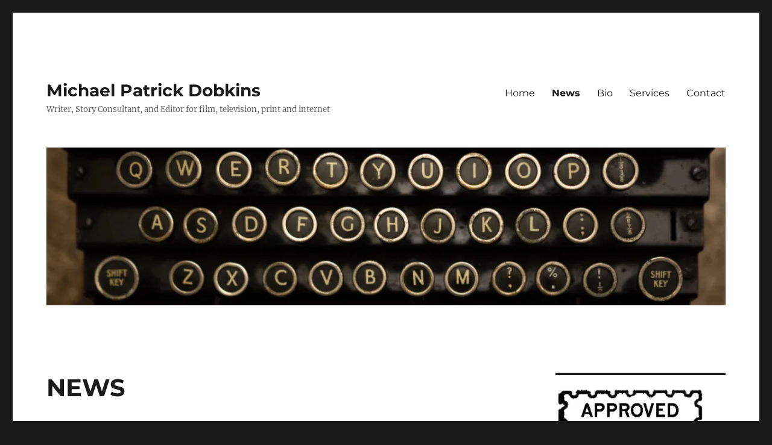

--- FILE ---
content_type: text/html; charset=UTF-8
request_url: https://www.dobkins.net/news/
body_size: 13571
content:
<!DOCTYPE html>
<html lang="en-US" class="no-js">
<head>
	<meta charset="UTF-8">
	<meta name="viewport" content="width=device-width, initial-scale=1.0">
	<link rel="profile" href="https://gmpg.org/xfn/11">
		<script>(function(html){html.className = html.className.replace(/\bno-js\b/,'js')})(document.documentElement);</script>
<meta name='robots' content='index, follow, max-image-preview:large, max-snippet:-1, max-video-preview:-1' />
<!-- Jetpack Site Verification Tags -->
<meta name="google-site-verification" content="2jSegVddA_4Me27VO65NurSZ7VIU0XuW4gi4ihLBN7M" />

	<!-- This site is optimized with the Yoast SEO plugin v26.8 - https://yoast.com/product/yoast-seo-wordpress/ -->
	<title>NEWS - Michael Patrick Dobkins</title>
	<link rel="canonical" href="https://www.dobkins.net/news/" />
	<meta property="og:locale" content="en_US" />
	<meta property="og:type" content="article" />
	<meta property="og:title" content="NEWS - Michael Patrick Dobkins" />
	<meta property="og:description" content="September 1st, 2022 &#8211; PRICE CHANGE ANNOUNCEMENT Starting October 1st, I&#8217;ll be increasing my screenplay and story consulting project fees by $75 t0 $100 and my hourly consulting fee by $10. If you want to make use of my services, but won&#8217;t be ready before October 1st, you could possibly grandfather in the old fees &hellip; Continue reading &quot;NEWS&quot;" />
	<meta property="og:url" content="https://www.dobkins.net/news/" />
	<meta property="og:site_name" content="Michael Patrick Dobkins" />
	<meta property="article:modified_time" content="2024-07-23T23:57:15+00:00" />
	<meta property="og:image" content="https://www.dobkins.net/wp-content/uploads/2019/12/tickertape.png" />
	<meta name="twitter:card" content="summary_large_image" />
	<meta name="twitter:label1" content="Est. reading time" />
	<meta name="twitter:data1" content="1 minute" />
	<script type="application/ld+json" class="yoast-schema-graph">{"@context":"https://schema.org","@graph":[{"@type":"WebPage","@id":"https://www.dobkins.net/news/","url":"https://www.dobkins.net/news/","name":"NEWS - Michael Patrick Dobkins","isPartOf":{"@id":"https://www.dobkins.net/#website"},"primaryImageOfPage":{"@id":"https://www.dobkins.net/news/#primaryimage"},"image":{"@id":"https://www.dobkins.net/news/#primaryimage"},"thumbnailUrl":"https://www.dobkins.net/wp-content/uploads/2019/12/tickertape.png","datePublished":"2019-12-04T02:59:21+00:00","dateModified":"2024-07-23T23:57:15+00:00","breadcrumb":{"@id":"https://www.dobkins.net/news/#breadcrumb"},"inLanguage":"en-US","potentialAction":[{"@type":"ReadAction","target":["https://www.dobkins.net/news/"]}]},{"@type":"ImageObject","inLanguage":"en-US","@id":"https://www.dobkins.net/news/#primaryimage","url":"https://i0.wp.com/www.dobkins.net/wp-content/uploads/2019/12/tickertape.png?fit=520%2C520&ssl=1","contentUrl":"https://i0.wp.com/www.dobkins.net/wp-content/uploads/2019/12/tickertape.png?fit=520%2C520&ssl=1","width":520,"height":520},{"@type":"BreadcrumbList","@id":"https://www.dobkins.net/news/#breadcrumb","itemListElement":[{"@type":"ListItem","position":1,"name":"Home","item":"https://www.dobkins.net/"},{"@type":"ListItem","position":2,"name":"NEWS"}]},{"@type":"WebSite","@id":"https://www.dobkins.net/#website","url":"https://www.dobkins.net/","name":"Michael Patrick Dobkins","description":"Writer, Story Consultant, and Editor for film, television, print and internet","potentialAction":[{"@type":"SearchAction","target":{"@type":"EntryPoint","urlTemplate":"https://www.dobkins.net/?s={search_term_string}"},"query-input":{"@type":"PropertyValueSpecification","valueRequired":true,"valueName":"search_term_string"}}],"inLanguage":"en-US"}]}</script>
	<!-- / Yoast SEO plugin. -->


<link rel='dns-prefetch' href='//stats.wp.com' />
<link rel='preconnect' href='//c0.wp.com' />
<link rel='preconnect' href='//i0.wp.com' />
<link rel="alternate" type="application/rss+xml" title="Michael Patrick Dobkins &raquo; Feed" href="https://www.dobkins.net/feed/" />
<link rel="alternate" type="application/rss+xml" title="Michael Patrick Dobkins &raquo; Comments Feed" href="https://www.dobkins.net/comments/feed/" />
<link rel="alternate" title="oEmbed (JSON)" type="application/json+oembed" href="https://www.dobkins.net/wp-json/oembed/1.0/embed?url=https%3A%2F%2Fwww.dobkins.net%2Fnews%2F" />
<link rel="alternate" title="oEmbed (XML)" type="text/xml+oembed" href="https://www.dobkins.net/wp-json/oembed/1.0/embed?url=https%3A%2F%2Fwww.dobkins.net%2Fnews%2F&#038;format=xml" />
<style id='wp-img-auto-sizes-contain-inline-css'>
img:is([sizes=auto i],[sizes^="auto," i]){contain-intrinsic-size:3000px 1500px}
/*# sourceURL=wp-img-auto-sizes-contain-inline-css */
</style>
<link rel='stylesheet' id='twentysixteen-jetpack-css' href='https://c0.wp.com/p/jetpack/15.4/modules/theme-tools/compat/twentysixteen.css' media='all' />
<style id='wp-emoji-styles-inline-css'>

	img.wp-smiley, img.emoji {
		display: inline !important;
		border: none !important;
		box-shadow: none !important;
		height: 1em !important;
		width: 1em !important;
		margin: 0 0.07em !important;
		vertical-align: -0.1em !important;
		background: none !important;
		padding: 0 !important;
	}
/*# sourceURL=wp-emoji-styles-inline-css */
</style>
<style id='wp-block-library-inline-css'>
:root{--wp-block-synced-color:#7a00df;--wp-block-synced-color--rgb:122,0,223;--wp-bound-block-color:var(--wp-block-synced-color);--wp-editor-canvas-background:#ddd;--wp-admin-theme-color:#007cba;--wp-admin-theme-color--rgb:0,124,186;--wp-admin-theme-color-darker-10:#006ba1;--wp-admin-theme-color-darker-10--rgb:0,107,160.5;--wp-admin-theme-color-darker-20:#005a87;--wp-admin-theme-color-darker-20--rgb:0,90,135;--wp-admin-border-width-focus:2px}@media (min-resolution:192dpi){:root{--wp-admin-border-width-focus:1.5px}}.wp-element-button{cursor:pointer}:root .has-very-light-gray-background-color{background-color:#eee}:root .has-very-dark-gray-background-color{background-color:#313131}:root .has-very-light-gray-color{color:#eee}:root .has-very-dark-gray-color{color:#313131}:root .has-vivid-green-cyan-to-vivid-cyan-blue-gradient-background{background:linear-gradient(135deg,#00d084,#0693e3)}:root .has-purple-crush-gradient-background{background:linear-gradient(135deg,#34e2e4,#4721fb 50%,#ab1dfe)}:root .has-hazy-dawn-gradient-background{background:linear-gradient(135deg,#faaca8,#dad0ec)}:root .has-subdued-olive-gradient-background{background:linear-gradient(135deg,#fafae1,#67a671)}:root .has-atomic-cream-gradient-background{background:linear-gradient(135deg,#fdd79a,#004a59)}:root .has-nightshade-gradient-background{background:linear-gradient(135deg,#330968,#31cdcf)}:root .has-midnight-gradient-background{background:linear-gradient(135deg,#020381,#2874fc)}:root{--wp--preset--font-size--normal:16px;--wp--preset--font-size--huge:42px}.has-regular-font-size{font-size:1em}.has-larger-font-size{font-size:2.625em}.has-normal-font-size{font-size:var(--wp--preset--font-size--normal)}.has-huge-font-size{font-size:var(--wp--preset--font-size--huge)}:root .has-text-align-center{text-align:center}:root .has-text-align-left{text-align:left}:root .has-text-align-right{text-align:right}.has-fit-text{white-space:nowrap!important}#end-resizable-editor-section{display:none}.aligncenter{clear:both}.items-justified-left{justify-content:flex-start}.items-justified-center{justify-content:center}.items-justified-right{justify-content:flex-end}.items-justified-space-between{justify-content:space-between}.screen-reader-text{word-wrap:normal!important;border:0;clip-path:inset(50%);height:1px;margin:-1px;overflow:hidden;padding:0;position:absolute;width:1px}.screen-reader-text:focus{background-color:#ddd;clip-path:none;color:#444;display:block;font-size:1em;height:auto;left:5px;line-height:normal;padding:15px 23px 14px;text-decoration:none;top:5px;width:auto;z-index:100000}html :where(.has-border-color){border-style:solid}html :where([style*=border-top-color]){border-top-style:solid}html :where([style*=border-right-color]){border-right-style:solid}html :where([style*=border-bottom-color]){border-bottom-style:solid}html :where([style*=border-left-color]){border-left-style:solid}html :where([style*=border-width]){border-style:solid}html :where([style*=border-top-width]){border-top-style:solid}html :where([style*=border-right-width]){border-right-style:solid}html :where([style*=border-bottom-width]){border-bottom-style:solid}html :where([style*=border-left-width]){border-left-style:solid}html :where(img[class*=wp-image-]){height:auto;max-width:100%}:where(figure){margin:0 0 1em}html :where(.is-position-sticky){--wp-admin--admin-bar--position-offset:var(--wp-admin--admin-bar--height,0px)}@media screen and (max-width:600px){html :where(.is-position-sticky){--wp-admin--admin-bar--position-offset:0px}}

/*# sourceURL=wp-block-library-inline-css */
</style><style id='wp-block-image-inline-css'>
.wp-block-image>a,.wp-block-image>figure>a{display:inline-block}.wp-block-image img{box-sizing:border-box;height:auto;max-width:100%;vertical-align:bottom}@media not (prefers-reduced-motion){.wp-block-image img.hide{visibility:hidden}.wp-block-image img.show{animation:show-content-image .4s}}.wp-block-image[style*=border-radius] img,.wp-block-image[style*=border-radius]>a{border-radius:inherit}.wp-block-image.has-custom-border img{box-sizing:border-box}.wp-block-image.aligncenter{text-align:center}.wp-block-image.alignfull>a,.wp-block-image.alignwide>a{width:100%}.wp-block-image.alignfull img,.wp-block-image.alignwide img{height:auto;width:100%}.wp-block-image .aligncenter,.wp-block-image .alignleft,.wp-block-image .alignright,.wp-block-image.aligncenter,.wp-block-image.alignleft,.wp-block-image.alignright{display:table}.wp-block-image .aligncenter>figcaption,.wp-block-image .alignleft>figcaption,.wp-block-image .alignright>figcaption,.wp-block-image.aligncenter>figcaption,.wp-block-image.alignleft>figcaption,.wp-block-image.alignright>figcaption{caption-side:bottom;display:table-caption}.wp-block-image .alignleft{float:left;margin:.5em 1em .5em 0}.wp-block-image .alignright{float:right;margin:.5em 0 .5em 1em}.wp-block-image .aligncenter{margin-left:auto;margin-right:auto}.wp-block-image :where(figcaption){margin-bottom:1em;margin-top:.5em}.wp-block-image.is-style-circle-mask img{border-radius:9999px}@supports ((-webkit-mask-image:none) or (mask-image:none)) or (-webkit-mask-image:none){.wp-block-image.is-style-circle-mask img{border-radius:0;-webkit-mask-image:url('data:image/svg+xml;utf8,<svg viewBox="0 0 100 100" xmlns="http://www.w3.org/2000/svg"><circle cx="50" cy="50" r="50"/></svg>');mask-image:url('data:image/svg+xml;utf8,<svg viewBox="0 0 100 100" xmlns="http://www.w3.org/2000/svg"><circle cx="50" cy="50" r="50"/></svg>');mask-mode:alpha;-webkit-mask-position:center;mask-position:center;-webkit-mask-repeat:no-repeat;mask-repeat:no-repeat;-webkit-mask-size:contain;mask-size:contain}}:root :where(.wp-block-image.is-style-rounded img,.wp-block-image .is-style-rounded img){border-radius:9999px}.wp-block-image figure{margin:0}.wp-lightbox-container{display:flex;flex-direction:column;position:relative}.wp-lightbox-container img{cursor:zoom-in}.wp-lightbox-container img:hover+button{opacity:1}.wp-lightbox-container button{align-items:center;backdrop-filter:blur(16px) saturate(180%);background-color:#5a5a5a40;border:none;border-radius:4px;cursor:zoom-in;display:flex;height:20px;justify-content:center;opacity:0;padding:0;position:absolute;right:16px;text-align:center;top:16px;width:20px;z-index:100}@media not (prefers-reduced-motion){.wp-lightbox-container button{transition:opacity .2s ease}}.wp-lightbox-container button:focus-visible{outline:3px auto #5a5a5a40;outline:3px auto -webkit-focus-ring-color;outline-offset:3px}.wp-lightbox-container button:hover{cursor:pointer;opacity:1}.wp-lightbox-container button:focus{opacity:1}.wp-lightbox-container button:focus,.wp-lightbox-container button:hover,.wp-lightbox-container button:not(:hover):not(:active):not(.has-background){background-color:#5a5a5a40;border:none}.wp-lightbox-overlay{box-sizing:border-box;cursor:zoom-out;height:100vh;left:0;overflow:hidden;position:fixed;top:0;visibility:hidden;width:100%;z-index:100000}.wp-lightbox-overlay .close-button{align-items:center;cursor:pointer;display:flex;justify-content:center;min-height:40px;min-width:40px;padding:0;position:absolute;right:calc(env(safe-area-inset-right) + 16px);top:calc(env(safe-area-inset-top) + 16px);z-index:5000000}.wp-lightbox-overlay .close-button:focus,.wp-lightbox-overlay .close-button:hover,.wp-lightbox-overlay .close-button:not(:hover):not(:active):not(.has-background){background:none;border:none}.wp-lightbox-overlay .lightbox-image-container{height:var(--wp--lightbox-container-height);left:50%;overflow:hidden;position:absolute;top:50%;transform:translate(-50%,-50%);transform-origin:top left;width:var(--wp--lightbox-container-width);z-index:9999999999}.wp-lightbox-overlay .wp-block-image{align-items:center;box-sizing:border-box;display:flex;height:100%;justify-content:center;margin:0;position:relative;transform-origin:0 0;width:100%;z-index:3000000}.wp-lightbox-overlay .wp-block-image img{height:var(--wp--lightbox-image-height);min-height:var(--wp--lightbox-image-height);min-width:var(--wp--lightbox-image-width);width:var(--wp--lightbox-image-width)}.wp-lightbox-overlay .wp-block-image figcaption{display:none}.wp-lightbox-overlay button{background:none;border:none}.wp-lightbox-overlay .scrim{background-color:#fff;height:100%;opacity:.9;position:absolute;width:100%;z-index:2000000}.wp-lightbox-overlay.active{visibility:visible}@media not (prefers-reduced-motion){.wp-lightbox-overlay.active{animation:turn-on-visibility .25s both}.wp-lightbox-overlay.active img{animation:turn-on-visibility .35s both}.wp-lightbox-overlay.show-closing-animation:not(.active){animation:turn-off-visibility .35s both}.wp-lightbox-overlay.show-closing-animation:not(.active) img{animation:turn-off-visibility .25s both}.wp-lightbox-overlay.zoom.active{animation:none;opacity:1;visibility:visible}.wp-lightbox-overlay.zoom.active .lightbox-image-container{animation:lightbox-zoom-in .4s}.wp-lightbox-overlay.zoom.active .lightbox-image-container img{animation:none}.wp-lightbox-overlay.zoom.active .scrim{animation:turn-on-visibility .4s forwards}.wp-lightbox-overlay.zoom.show-closing-animation:not(.active){animation:none}.wp-lightbox-overlay.zoom.show-closing-animation:not(.active) .lightbox-image-container{animation:lightbox-zoom-out .4s}.wp-lightbox-overlay.zoom.show-closing-animation:not(.active) .lightbox-image-container img{animation:none}.wp-lightbox-overlay.zoom.show-closing-animation:not(.active) .scrim{animation:turn-off-visibility .4s forwards}}@keyframes show-content-image{0%{visibility:hidden}99%{visibility:hidden}to{visibility:visible}}@keyframes turn-on-visibility{0%{opacity:0}to{opacity:1}}@keyframes turn-off-visibility{0%{opacity:1;visibility:visible}99%{opacity:0;visibility:visible}to{opacity:0;visibility:hidden}}@keyframes lightbox-zoom-in{0%{transform:translate(calc((-100vw + var(--wp--lightbox-scrollbar-width))/2 + var(--wp--lightbox-initial-left-position)),calc(-50vh + var(--wp--lightbox-initial-top-position))) scale(var(--wp--lightbox-scale))}to{transform:translate(-50%,-50%) scale(1)}}@keyframes lightbox-zoom-out{0%{transform:translate(-50%,-50%) scale(1);visibility:visible}99%{visibility:visible}to{transform:translate(calc((-100vw + var(--wp--lightbox-scrollbar-width))/2 + var(--wp--lightbox-initial-left-position)),calc(-50vh + var(--wp--lightbox-initial-top-position))) scale(var(--wp--lightbox-scale));visibility:hidden}}
/*# sourceURL=https://www.dobkins.net/wp-content/plugins/gutenberg/build/styles/block-library/image/style.min.css */
</style>
<style id='wp-block-image-theme-inline-css'>
:root :where(.wp-block-image figcaption){color:#555;font-size:13px;text-align:center}.is-dark-theme :root :where(.wp-block-image figcaption){color:#ffffffa6}.wp-block-image{margin:0 0 1em}
/*# sourceURL=https://www.dobkins.net/wp-content/plugins/gutenberg/build/styles/block-library/image/theme.min.css */
</style>
<style id='global-styles-inline-css'>
:root{--wp--preset--aspect-ratio--square: 1;--wp--preset--aspect-ratio--4-3: 4/3;--wp--preset--aspect-ratio--3-4: 3/4;--wp--preset--aspect-ratio--3-2: 3/2;--wp--preset--aspect-ratio--2-3: 2/3;--wp--preset--aspect-ratio--16-9: 16/9;--wp--preset--aspect-ratio--9-16: 9/16;--wp--preset--color--black: #000000;--wp--preset--color--cyan-bluish-gray: #abb8c3;--wp--preset--color--white: #fff;--wp--preset--color--pale-pink: #f78da7;--wp--preset--color--vivid-red: #cf2e2e;--wp--preset--color--luminous-vivid-orange: #ff6900;--wp--preset--color--luminous-vivid-amber: #fcb900;--wp--preset--color--light-green-cyan: #7bdcb5;--wp--preset--color--vivid-green-cyan: #00d084;--wp--preset--color--pale-cyan-blue: #8ed1fc;--wp--preset--color--vivid-cyan-blue: #0693e3;--wp--preset--color--vivid-purple: #9b51e0;--wp--preset--color--dark-gray: #1a1a1a;--wp--preset--color--medium-gray: #686868;--wp--preset--color--light-gray: #e5e5e5;--wp--preset--color--blue-gray: #4d545c;--wp--preset--color--bright-blue: #007acc;--wp--preset--color--light-blue: #9adffd;--wp--preset--color--dark-brown: #402b30;--wp--preset--color--medium-brown: #774e24;--wp--preset--color--dark-red: #640c1f;--wp--preset--color--bright-red: #ff675f;--wp--preset--color--yellow: #ffef8e;--wp--preset--gradient--vivid-cyan-blue-to-vivid-purple: linear-gradient(135deg,rgb(6,147,227) 0%,rgb(155,81,224) 100%);--wp--preset--gradient--light-green-cyan-to-vivid-green-cyan: linear-gradient(135deg,rgb(122,220,180) 0%,rgb(0,208,130) 100%);--wp--preset--gradient--luminous-vivid-amber-to-luminous-vivid-orange: linear-gradient(135deg,rgb(252,185,0) 0%,rgb(255,105,0) 100%);--wp--preset--gradient--luminous-vivid-orange-to-vivid-red: linear-gradient(135deg,rgb(255,105,0) 0%,rgb(207,46,46) 100%);--wp--preset--gradient--very-light-gray-to-cyan-bluish-gray: linear-gradient(135deg,rgb(238,238,238) 0%,rgb(169,184,195) 100%);--wp--preset--gradient--cool-to-warm-spectrum: linear-gradient(135deg,rgb(74,234,220) 0%,rgb(151,120,209) 20%,rgb(207,42,186) 40%,rgb(238,44,130) 60%,rgb(251,105,98) 80%,rgb(254,248,76) 100%);--wp--preset--gradient--blush-light-purple: linear-gradient(135deg,rgb(255,206,236) 0%,rgb(152,150,240) 100%);--wp--preset--gradient--blush-bordeaux: linear-gradient(135deg,rgb(254,205,165) 0%,rgb(254,45,45) 50%,rgb(107,0,62) 100%);--wp--preset--gradient--luminous-dusk: linear-gradient(135deg,rgb(255,203,112) 0%,rgb(199,81,192) 50%,rgb(65,88,208) 100%);--wp--preset--gradient--pale-ocean: linear-gradient(135deg,rgb(255,245,203) 0%,rgb(182,227,212) 50%,rgb(51,167,181) 100%);--wp--preset--gradient--electric-grass: linear-gradient(135deg,rgb(202,248,128) 0%,rgb(113,206,126) 100%);--wp--preset--gradient--midnight: linear-gradient(135deg,rgb(2,3,129) 0%,rgb(40,116,252) 100%);--wp--preset--font-size--small: 13px;--wp--preset--font-size--medium: 20px;--wp--preset--font-size--large: 36px;--wp--preset--font-size--x-large: 42px;--wp--preset--spacing--20: 0.44rem;--wp--preset--spacing--30: 0.67rem;--wp--preset--spacing--40: 1rem;--wp--preset--spacing--50: 1.5rem;--wp--preset--spacing--60: 2.25rem;--wp--preset--spacing--70: 3.38rem;--wp--preset--spacing--80: 5.06rem;--wp--preset--shadow--natural: 6px 6px 9px rgba(0, 0, 0, 0.2);--wp--preset--shadow--deep: 12px 12px 50px rgba(0, 0, 0, 0.4);--wp--preset--shadow--sharp: 6px 6px 0px rgba(0, 0, 0, 0.2);--wp--preset--shadow--outlined: 6px 6px 0px -3px rgb(255, 255, 255), 6px 6px rgb(0, 0, 0);--wp--preset--shadow--crisp: 6px 6px 0px rgb(0, 0, 0);}:where(body) { margin: 0; }:where(.is-layout-flex){gap: 0.5em;}:where(.is-layout-grid){gap: 0.5em;}body .is-layout-flex{display: flex;}.is-layout-flex{flex-wrap: wrap;align-items: center;}.is-layout-flex > :is(*, div){margin: 0;}body .is-layout-grid{display: grid;}.is-layout-grid > :is(*, div){margin: 0;}body{padding-top: 0px;padding-right: 0px;padding-bottom: 0px;padding-left: 0px;}a:where(:not(.wp-element-button)){text-decoration: underline;}:root :where(.wp-element-button, .wp-block-button__link){background-color: #32373c;border-width: 0;color: #fff;font-family: inherit;font-size: inherit;font-style: inherit;font-weight: inherit;letter-spacing: inherit;line-height: inherit;padding-top: calc(0.667em + 2px);padding-right: calc(1.333em + 2px);padding-bottom: calc(0.667em + 2px);padding-left: calc(1.333em + 2px);text-decoration: none;text-transform: inherit;}.has-black-color{color: var(--wp--preset--color--black) !important;}.has-cyan-bluish-gray-color{color: var(--wp--preset--color--cyan-bluish-gray) !important;}.has-white-color{color: var(--wp--preset--color--white) !important;}.has-pale-pink-color{color: var(--wp--preset--color--pale-pink) !important;}.has-vivid-red-color{color: var(--wp--preset--color--vivid-red) !important;}.has-luminous-vivid-orange-color{color: var(--wp--preset--color--luminous-vivid-orange) !important;}.has-luminous-vivid-amber-color{color: var(--wp--preset--color--luminous-vivid-amber) !important;}.has-light-green-cyan-color{color: var(--wp--preset--color--light-green-cyan) !important;}.has-vivid-green-cyan-color{color: var(--wp--preset--color--vivid-green-cyan) !important;}.has-pale-cyan-blue-color{color: var(--wp--preset--color--pale-cyan-blue) !important;}.has-vivid-cyan-blue-color{color: var(--wp--preset--color--vivid-cyan-blue) !important;}.has-vivid-purple-color{color: var(--wp--preset--color--vivid-purple) !important;}.has-dark-gray-color{color: var(--wp--preset--color--dark-gray) !important;}.has-medium-gray-color{color: var(--wp--preset--color--medium-gray) !important;}.has-light-gray-color{color: var(--wp--preset--color--light-gray) !important;}.has-blue-gray-color{color: var(--wp--preset--color--blue-gray) !important;}.has-bright-blue-color{color: var(--wp--preset--color--bright-blue) !important;}.has-light-blue-color{color: var(--wp--preset--color--light-blue) !important;}.has-dark-brown-color{color: var(--wp--preset--color--dark-brown) !important;}.has-medium-brown-color{color: var(--wp--preset--color--medium-brown) !important;}.has-dark-red-color{color: var(--wp--preset--color--dark-red) !important;}.has-bright-red-color{color: var(--wp--preset--color--bright-red) !important;}.has-yellow-color{color: var(--wp--preset--color--yellow) !important;}.has-black-background-color{background-color: var(--wp--preset--color--black) !important;}.has-cyan-bluish-gray-background-color{background-color: var(--wp--preset--color--cyan-bluish-gray) !important;}.has-white-background-color{background-color: var(--wp--preset--color--white) !important;}.has-pale-pink-background-color{background-color: var(--wp--preset--color--pale-pink) !important;}.has-vivid-red-background-color{background-color: var(--wp--preset--color--vivid-red) !important;}.has-luminous-vivid-orange-background-color{background-color: var(--wp--preset--color--luminous-vivid-orange) !important;}.has-luminous-vivid-amber-background-color{background-color: var(--wp--preset--color--luminous-vivid-amber) !important;}.has-light-green-cyan-background-color{background-color: var(--wp--preset--color--light-green-cyan) !important;}.has-vivid-green-cyan-background-color{background-color: var(--wp--preset--color--vivid-green-cyan) !important;}.has-pale-cyan-blue-background-color{background-color: var(--wp--preset--color--pale-cyan-blue) !important;}.has-vivid-cyan-blue-background-color{background-color: var(--wp--preset--color--vivid-cyan-blue) !important;}.has-vivid-purple-background-color{background-color: var(--wp--preset--color--vivid-purple) !important;}.has-dark-gray-background-color{background-color: var(--wp--preset--color--dark-gray) !important;}.has-medium-gray-background-color{background-color: var(--wp--preset--color--medium-gray) !important;}.has-light-gray-background-color{background-color: var(--wp--preset--color--light-gray) !important;}.has-blue-gray-background-color{background-color: var(--wp--preset--color--blue-gray) !important;}.has-bright-blue-background-color{background-color: var(--wp--preset--color--bright-blue) !important;}.has-light-blue-background-color{background-color: var(--wp--preset--color--light-blue) !important;}.has-dark-brown-background-color{background-color: var(--wp--preset--color--dark-brown) !important;}.has-medium-brown-background-color{background-color: var(--wp--preset--color--medium-brown) !important;}.has-dark-red-background-color{background-color: var(--wp--preset--color--dark-red) !important;}.has-bright-red-background-color{background-color: var(--wp--preset--color--bright-red) !important;}.has-yellow-background-color{background-color: var(--wp--preset--color--yellow) !important;}.has-black-border-color{border-color: var(--wp--preset--color--black) !important;}.has-cyan-bluish-gray-border-color{border-color: var(--wp--preset--color--cyan-bluish-gray) !important;}.has-white-border-color{border-color: var(--wp--preset--color--white) !important;}.has-pale-pink-border-color{border-color: var(--wp--preset--color--pale-pink) !important;}.has-vivid-red-border-color{border-color: var(--wp--preset--color--vivid-red) !important;}.has-luminous-vivid-orange-border-color{border-color: var(--wp--preset--color--luminous-vivid-orange) !important;}.has-luminous-vivid-amber-border-color{border-color: var(--wp--preset--color--luminous-vivid-amber) !important;}.has-light-green-cyan-border-color{border-color: var(--wp--preset--color--light-green-cyan) !important;}.has-vivid-green-cyan-border-color{border-color: var(--wp--preset--color--vivid-green-cyan) !important;}.has-pale-cyan-blue-border-color{border-color: var(--wp--preset--color--pale-cyan-blue) !important;}.has-vivid-cyan-blue-border-color{border-color: var(--wp--preset--color--vivid-cyan-blue) !important;}.has-vivid-purple-border-color{border-color: var(--wp--preset--color--vivid-purple) !important;}.has-dark-gray-border-color{border-color: var(--wp--preset--color--dark-gray) !important;}.has-medium-gray-border-color{border-color: var(--wp--preset--color--medium-gray) !important;}.has-light-gray-border-color{border-color: var(--wp--preset--color--light-gray) !important;}.has-blue-gray-border-color{border-color: var(--wp--preset--color--blue-gray) !important;}.has-bright-blue-border-color{border-color: var(--wp--preset--color--bright-blue) !important;}.has-light-blue-border-color{border-color: var(--wp--preset--color--light-blue) !important;}.has-dark-brown-border-color{border-color: var(--wp--preset--color--dark-brown) !important;}.has-medium-brown-border-color{border-color: var(--wp--preset--color--medium-brown) !important;}.has-dark-red-border-color{border-color: var(--wp--preset--color--dark-red) !important;}.has-bright-red-border-color{border-color: var(--wp--preset--color--bright-red) !important;}.has-yellow-border-color{border-color: var(--wp--preset--color--yellow) !important;}.has-vivid-cyan-blue-to-vivid-purple-gradient-background{background: var(--wp--preset--gradient--vivid-cyan-blue-to-vivid-purple) !important;}.has-light-green-cyan-to-vivid-green-cyan-gradient-background{background: var(--wp--preset--gradient--light-green-cyan-to-vivid-green-cyan) !important;}.has-luminous-vivid-amber-to-luminous-vivid-orange-gradient-background{background: var(--wp--preset--gradient--luminous-vivid-amber-to-luminous-vivid-orange) !important;}.has-luminous-vivid-orange-to-vivid-red-gradient-background{background: var(--wp--preset--gradient--luminous-vivid-orange-to-vivid-red) !important;}.has-very-light-gray-to-cyan-bluish-gray-gradient-background{background: var(--wp--preset--gradient--very-light-gray-to-cyan-bluish-gray) !important;}.has-cool-to-warm-spectrum-gradient-background{background: var(--wp--preset--gradient--cool-to-warm-spectrum) !important;}.has-blush-light-purple-gradient-background{background: var(--wp--preset--gradient--blush-light-purple) !important;}.has-blush-bordeaux-gradient-background{background: var(--wp--preset--gradient--blush-bordeaux) !important;}.has-luminous-dusk-gradient-background{background: var(--wp--preset--gradient--luminous-dusk) !important;}.has-pale-ocean-gradient-background{background: var(--wp--preset--gradient--pale-ocean) !important;}.has-electric-grass-gradient-background{background: var(--wp--preset--gradient--electric-grass) !important;}.has-midnight-gradient-background{background: var(--wp--preset--gradient--midnight) !important;}.has-small-font-size{font-size: var(--wp--preset--font-size--small) !important;}.has-medium-font-size{font-size: var(--wp--preset--font-size--medium) !important;}.has-large-font-size{font-size: var(--wp--preset--font-size--large) !important;}.has-x-large-font-size{font-size: var(--wp--preset--font-size--x-large) !important;}
/*# sourceURL=global-styles-inline-css */
</style>

<style id='classic-theme-styles-inline-css'>
.wp-block-button__link{background-color:#32373c;border-radius:9999px;box-shadow:none;color:#fff;font-size:1.125em;padding:calc(.667em + 2px) calc(1.333em + 2px);text-decoration:none}.wp-block-file__button{background:#32373c;color:#fff}.wp-block-accordion-heading{margin:0}.wp-block-accordion-heading__toggle{background-color:inherit!important;color:inherit!important}.wp-block-accordion-heading__toggle:not(:focus-visible){outline:none}.wp-block-accordion-heading__toggle:focus,.wp-block-accordion-heading__toggle:hover{background-color:inherit!important;border:none;box-shadow:none;color:inherit;padding:var(--wp--preset--spacing--20,1em) 0;text-decoration:none}.wp-block-accordion-heading__toggle:focus-visible{outline:auto;outline-offset:0}
/*# sourceURL=https://www.dobkins.net/wp-content/plugins/gutenberg/build/styles/block-library/classic.min.css */
</style>
<link rel='stylesheet' id='twentysixteen-fonts-css' href='https://www.dobkins.net/wp-content/themes/twentysixteen/fonts/merriweather-plus-montserrat-plus-inconsolata.css?ver=20230328' media='all' />
<link rel='stylesheet' id='genericons-css' href='https://c0.wp.com/p/jetpack/15.4/_inc/genericons/genericons/genericons.css' media='all' />
<link rel='stylesheet' id='twentysixteen-style-css' href='https://www.dobkins.net/wp-content/themes/twentysixteen/style.css?ver=20241112' media='all' />
<link rel='stylesheet' id='twentysixteen-block-style-css' href='https://www.dobkins.net/wp-content/themes/twentysixteen/css/blocks.css?ver=20240817' media='all' />
<link rel='stylesheet' id='wp-block-paragraph-css' href='https://www.dobkins.net/wp-content/plugins/gutenberg/build/styles/block-library/paragraph/style.min.css?ver=22.4.0' media='all' />
<link rel='stylesheet' id='sharedaddy-css' href='https://c0.wp.com/p/jetpack/15.4/modules/sharedaddy/sharing.css' media='all' />
<link rel='stylesheet' id='social-logos-css' href='https://c0.wp.com/p/jetpack/15.4/_inc/social-logos/social-logos.min.css' media='all' />
<script src="https://c0.wp.com/c/6.9/wp-includes/js/jquery/jquery.min.js" id="jquery-core-js"></script>
<script src="https://c0.wp.com/c/6.9/wp-includes/js/jquery/jquery-migrate.min.js" id="jquery-migrate-js"></script>
<script id="twentysixteen-script-js-extra">
var screenReaderText = {"expand":"expand child menu","collapse":"collapse child menu"};
//# sourceURL=twentysixteen-script-js-extra
</script>
<script src="https://www.dobkins.net/wp-content/themes/twentysixteen/js/functions.js?ver=20230629" id="twentysixteen-script-js" defer data-wp-strategy="defer"></script>
<link rel="https://api.w.org/" href="https://www.dobkins.net/wp-json/" /><link rel="alternate" title="JSON" type="application/json" href="https://www.dobkins.net/wp-json/wp/v2/pages/59" /><link rel="EditURI" type="application/rsd+xml" title="RSD" href="https://www.dobkins.net/xmlrpc.php?rsd" />
<meta name="generator" content="WordPress 6.9" />
<link rel='shortlink' href='https://www.dobkins.net/?p=59' />
	<style>img#wpstats{display:none}</style>
		<link rel="icon" href="https://i0.wp.com/www.dobkins.net/wp-content/uploads/2019/12/badgerwriter.jpg?fit=32%2C32&#038;ssl=1" sizes="32x32" />
<link rel="icon" href="https://i0.wp.com/www.dobkins.net/wp-content/uploads/2019/12/badgerwriter.jpg?fit=192%2C192&#038;ssl=1" sizes="192x192" />
<link rel="apple-touch-icon" href="https://i0.wp.com/www.dobkins.net/wp-content/uploads/2019/12/badgerwriter.jpg?fit=180%2C180&#038;ssl=1" />
<meta name="msapplication-TileImage" content="https://i0.wp.com/www.dobkins.net/wp-content/uploads/2019/12/badgerwriter.jpg?fit=270%2C270&#038;ssl=1" />
</head>

<body class="wp-singular page-template-default page page-id-59 wp-embed-responsive wp-theme-twentysixteen">
<div id="page" class="site">
	<div class="site-inner">
		<a class="skip-link screen-reader-text" href="#content">
			Skip to content		</a>

		<header id="masthead" class="site-header">
			<div class="site-header-main">
				<div class="site-branding">
					
											<p class="site-title"><a href="https://www.dobkins.net/" rel="home">Michael Patrick Dobkins</a></p>
												<p class="site-description">Writer, Story Consultant, and Editor for film, television, print and internet</p>
									</div><!-- .site-branding -->

									<button id="menu-toggle" class="menu-toggle">Menu</button>

					<div id="site-header-menu" class="site-header-menu">
													<nav id="site-navigation" class="main-navigation" aria-label="Primary Menu">
								<div class="menu-menu-container"><ul id="menu-menu" class="primary-menu"><li id="menu-item-51" class="menu-item menu-item-type-custom menu-item-object-custom menu-item-home menu-item-51"><a href="https://www.dobkins.net/">Home</a></li>
<li id="menu-item-77" class="menu-item menu-item-type-post_type menu-item-object-page current-menu-item page_item page-item-59 current_page_item menu-item-77"><a href="https://www.dobkins.net/news/" aria-current="page">News</a></li>
<li id="menu-item-57" class="menu-item menu-item-type-post_type menu-item-object-page menu-item-57"><a href="https://www.dobkins.net/who-is-this-guy/">Bio</a></li>
<li id="menu-item-40" class="menu-item menu-item-type-post_type menu-item-object-page menu-item-home menu-item-40"><a href="https://www.dobkins.net/">Services</a></li>
<li id="menu-item-46" class="menu-item menu-item-type-post_type menu-item-object-page menu-item-46"><a href="https://www.dobkins.net/contact/">Contact</a></li>
</ul></div>							</nav><!-- .main-navigation -->
						
													<nav id="social-navigation" class="social-navigation" aria-label="Social Links Menu">
								<div class="menu-social-media-container"><ul id="menu-social-media" class="social-links-menu"><li id="menu-item-166" class="menu-item menu-item-type-custom menu-item-object-custom menu-item-166"><a href="https://twitter.com/MichaelDobkins"><span class="screen-reader-text">twitter</span></a></li>
<li id="menu-item-167" class="menu-item menu-item-type-custom menu-item-object-custom menu-item-167"><a href="https://www.facebook.com/mpdobkins"><span class="screen-reader-text">facebook</span></a></li>
</ul></div>							</nav><!-- .social-navigation -->
											</div><!-- .site-header-menu -->
							</div><!-- .site-header-main -->

											<div class="header-image">
					<a href="https://www.dobkins.net/" rel="home">
						<img src="https://www.dobkins.net/wp-content/uploads/2019/12/cropped-A_typewriter_10995863465-scaled.jpg" width="1200" height="279" alt="Michael Patrick Dobkins" sizes="(max-width: 709px) 85vw, (max-width: 909px) 81vw, (max-width: 1362px) 88vw, 1200px" srcset="https://i0.wp.com/www.dobkins.net/wp-content/uploads/2019/12/cropped-A_typewriter_10995863465-scaled.jpg?w=1200&amp;ssl=1 1200w, https://i0.wp.com/www.dobkins.net/wp-content/uploads/2019/12/cropped-A_typewriter_10995863465-scaled.jpg?resize=300%2C70&amp;ssl=1 300w, https://i0.wp.com/www.dobkins.net/wp-content/uploads/2019/12/cropped-A_typewriter_10995863465-scaled.jpg?resize=1024%2C238&amp;ssl=1 1024w, https://i0.wp.com/www.dobkins.net/wp-content/uploads/2019/12/cropped-A_typewriter_10995863465-scaled.jpg?resize=768%2C179&amp;ssl=1 768w" decoding="async" fetchpriority="high" />					</a>
				</div><!-- .header-image -->
					</header><!-- .site-header -->

		<div id="content" class="site-content">

<div id="primary" class="content-area">
	<main id="main" class="site-main">
		
<article id="post-59" class="post-59 page type-page status-publish hentry">
	<header class="entry-header">
		<h1 class="entry-title">NEWS</h1>	</header><!-- .entry-header -->

	
	<div class="entry-content">
		<div class="wp-block-image is-style-circle-mask">
<figure class="aligncenter size-full is-resized"><img data-recalc-dims="1" decoding="async" width="520" height="520" src="https://i0.wp.com/www.dobkins.net/wp-content/uploads/2019/12/tickertape.png?resize=520%2C520&#038;ssl=1" alt="" class="wp-image-129" style="width:650px;height:650px" srcset="https://i0.wp.com/www.dobkins.net/wp-content/uploads/2019/12/tickertape.png?w=520&amp;ssl=1 520w, https://i0.wp.com/www.dobkins.net/wp-content/uploads/2019/12/tickertape.png?resize=300%2C300&amp;ssl=1 300w, https://i0.wp.com/www.dobkins.net/wp-content/uploads/2019/12/tickertape.png?resize=150%2C150&amp;ssl=1 150w" sizes="(max-width: 520px) 85vw, 520px" /><figcaption class="wp-element-caption"><strong>The latest dirt on that odd Dobkins fellow</strong></figcaption></figure>
</div>


<p class="has-white-color has-dark-red-background-color has-text-color has-background has-medium-font-size wp-block-paragraph"><strong>September 1st, 2022 &#8211; PRICE CHANGE ANNOUNCEMENT</strong></p>



<p class="has-medium-font-size wp-block-paragraph">Starting October 1st, I&#8217;ll be increasing my screenplay and story consulting project fees by $75 t0 $100 and my hourly consulting fee by $10. If you want to make use of my services, but won&#8217;t be ready before October 1st, you could possibly grandfather in the old fees by making a pre-payment. Contact Mike Dobkins at story@dobkins.net for details.</p>



<p class="has-white-color has-dark-red-background-color has-text-color has-background has-medium-font-size wp-block-paragraph"><strong>December 19th, 2020 &#8211; HOLIDAY SALE ANNOUNCEMENT</strong></p>



<p class="has-medium-font-size wp-block-paragraph">Starting next week, I&#8217;ll have slots available in my schedule for screenplay consultations into 2021, so I&#8217;m announcing a holiday season sale:</p>



<p class="has-text-align-center has-white-color has-bright-blue-background-color has-text-color has-background wp-block-paragraph" style="font-size:24px"><strong>50% OFF HOLIDAY SALE <br>Purchase </strong><br><strong>a $299 Screenplay Consultation </strong><br><strong>for Only $150<br>Offer expires at midnight January 4th</strong></p>



<p class="wp-block-paragraph">Click <a href="https://www.dobkins.net/services/"><strong>HERE</strong></a> to learn more.</p>



<p class="has-white-color has-dark-red-background-color has-text-color has-background has-medium-font-size wp-block-paragraph"><strong>December 1st, 2019</strong> &#8211; HAPPY SITE LAUNCH DAY</p>


<div class="wp-block-image is-style-circle-mask">
<figure class="aligncenter size-full"><img data-recalc-dims="1" decoding="async" width="840" height="582" src="https://i0.wp.com/www.dobkins.net/wp-content/uploads/2019/12/rwa2.png?resize=840%2C582&#038;ssl=1" alt="" class="wp-image-108" srcset="https://i0.wp.com/www.dobkins.net/wp-content/uploads/2019/12/rwa2.png?w=1200&amp;ssl=1 1200w, https://i0.wp.com/www.dobkins.net/wp-content/uploads/2019/12/rwa2.png?resize=300%2C208&amp;ssl=1 300w, https://i0.wp.com/www.dobkins.net/wp-content/uploads/2019/12/rwa2.png?resize=1024%2C709&amp;ssl=1 1024w, https://i0.wp.com/www.dobkins.net/wp-content/uploads/2019/12/rwa2.png?resize=768%2C532&amp;ssl=1 768w" sizes="(max-width: 709px) 85vw, (max-width: 909px) 67vw, (max-width: 1362px) 62vw, 840px" /></figure>
</div>


<p class="has-medium-font-size wp-block-paragraph">I&#8217;m proud to announce that the official Michael Patrick Dobkins web site is now live. The official launch will be in January 202o, so there&#8217;s a month to work out all the bugs. &#8211; mpd</p>
<div class="sharedaddy sd-sharing-enabled"><div class="robots-nocontent sd-block sd-social sd-social-icon-text sd-sharing"><h3 class="sd-title">Share this:</h3><div class="sd-content"><ul><li class="share-facebook"><a rel="nofollow noopener noreferrer"
				data-shared="sharing-facebook-59"
				class="share-facebook sd-button share-icon"
				href="https://www.dobkins.net/news/?share=facebook"
				target="_blank"
				aria-labelledby="sharing-facebook-59"
				>
				<span id="sharing-facebook-59" hidden>Click to share on Facebook (Opens in new window)</span>
				<span>Facebook</span>
			</a></li><li class="share-x"><a rel="nofollow noopener noreferrer"
				data-shared="sharing-x-59"
				class="share-x sd-button share-icon"
				href="https://www.dobkins.net/news/?share=x"
				target="_blank"
				aria-labelledby="sharing-x-59"
				>
				<span id="sharing-x-59" hidden>Click to share on X (Opens in new window)</span>
				<span>X</span>
			</a></li><li class="share-end"></li></ul></div></div></div>	</div><!-- .entry-content -->

	
</article><!-- #post-59 -->

	</main><!-- .site-main -->

	
</div><!-- .content-area -->


	<aside id="secondary" class="sidebar widget-area">
		<section id="media_image-2" class="widget widget_media_image"><img width="247" height="300" src="https://i0.wp.com/www.dobkins.net/wp-content/uploads/2019/12/Dobkins-Code-Authority.jpg?fit=247%2C300&amp;ssl=1" class="image wp-image-15  attachment-medium size-medium" alt="" style="max-width: 100%; height: auto;" decoding="async" loading="lazy" srcset="https://i0.wp.com/www.dobkins.net/wp-content/uploads/2019/12/Dobkins-Code-Authority.jpg?w=300&amp;ssl=1 300w, https://i0.wp.com/www.dobkins.net/wp-content/uploads/2019/12/Dobkins-Code-Authority.jpg?resize=247%2C300&amp;ssl=1 247w" sizes="auto, (max-width: 247px) 85vw, 247px" /></section><section id="nav_menu-3" class="widget widget_nav_menu"><nav class="menu-menu-container" aria-label="Menu"><ul id="menu-menu-1" class="menu"><li class="menu-item menu-item-type-custom menu-item-object-custom menu-item-home menu-item-51"><a href="https://www.dobkins.net/">Home</a></li>
<li class="menu-item menu-item-type-post_type menu-item-object-page current-menu-item page_item page-item-59 current_page_item menu-item-77"><a href="https://www.dobkins.net/news/" aria-current="page">News</a></li>
<li class="menu-item menu-item-type-post_type menu-item-object-page menu-item-57"><a href="https://www.dobkins.net/who-is-this-guy/">Bio</a></li>
<li class="menu-item menu-item-type-post_type menu-item-object-page menu-item-home menu-item-40"><a href="https://www.dobkins.net/">Services</a></li>
<li class="menu-item menu-item-type-post_type menu-item-object-page menu-item-46"><a href="https://www.dobkins.net/contact/">Contact</a></li>
</ul></nav></section><section id="text-2" class="widget widget_text"><h2 class="widget-title">ACCEPT NO SUBSTITUTES</h2>			<div class="textwidget"><p>Congratulations, you&#8217;ve discovered the official web site for writer Michael Patrick Dobkins. You can read more about me on my <a href="https://www.dobkins.net/who-is-this-guy/"><strong>Bio</strong></a> page, and you can browse my produced writing credits on <a href="https://www.imdb.com/name/nm3321765/"><strong>IMDB</strong></a>.</p>
<p>If you&#8217;re looking for Seal Beach posts, you can find posts based on my research into the history of my hometown at the <a href="https://sbfoundersday.wordpress.com/?dobkins"><strong>This Date in Seal Beach History</strong></a> blog.</p>
<p>If you&#8217;re a writer with a finished screenplay or book that needs work or a second pair of eyes, take a gander at the <a href="https://www.dobkins.net/services/"><strong>story consulting and editing services</strong></a> I offer.</p>
<p>I&#8217;m also available for professional television and film scriptwriting and development work. You can contact me directly at <a href="mailto:story@Dobkins.net"><strong>story@Dobkins.net</strong></a></p>
<p><em>Please, serious inquiries related to writing or editorial business or polite comments or questions only. </em>(I suppose frivolous inquiries of a personal or social nature are somewhat welcome, but they better be really silly.)</p>
<p><em>Any political, religious, or commercial solicitations, harassment and abuse, or any other type of spam will be ignored, blocked and possibly reported. </em><em>If you&#8217;re really beyond the pale, I will place the Irish Curse upon you and your household, an ability passed on to me from my mother&#8217;s side of the family. Why take the chance, eh?</em></p>
</div>
		</section><section id="nav_menu-5" class="widget widget_nav_menu"><nav class="menu-social-media-container" aria-label="Menu"><ul id="menu-social-media-1" class="menu"><li class="menu-item menu-item-type-custom menu-item-object-custom menu-item-166"><a href="https://twitter.com/MichaelDobkins">twitter</a></li>
<li class="menu-item menu-item-type-custom menu-item-object-custom menu-item-167"><a href="https://www.facebook.com/mpdobkins">facebook</a></li>
</ul></nav></section><section id="archives-2" class="widget widget_archive"><h2 class="widget-title">Archives</h2>		<label class="screen-reader-text" for="archives-dropdown-2">Archives</label>
		<select id="archives-dropdown-2" name="archive-dropdown">
			
			<option value="">Select Month</option>
				<option value='https://www.dobkins.net/2022/02/'> February 2022 &nbsp;(2)</option>
	<option value='https://www.dobkins.net/2022/01/'> January 2022 &nbsp;(4)</option>
	<option value='https://www.dobkins.net/2020/11/'> November 2020 &nbsp;(1)</option>
	<option value='https://www.dobkins.net/2020/09/'> September 2020 &nbsp;(1)</option>
	<option value='https://www.dobkins.net/2020/08/'> August 2020 &nbsp;(2)</option>
	<option value='https://www.dobkins.net/2020/07/'> July 2020 &nbsp;(1)</option>
	<option value='https://www.dobkins.net/2020/06/'> June 2020 &nbsp;(2)</option>
	<option value='https://www.dobkins.net/2020/05/'> May 2020 &nbsp;(7)</option>
	<option value='https://www.dobkins.net/2020/03/'> March 2020 &nbsp;(1)</option>
	<option value='https://www.dobkins.net/2020/01/'> January 2020 &nbsp;(1)</option>
	<option value='https://www.dobkins.net/2019/12/'> December 2019 &nbsp;(7)</option>

		</select>

			<script>
( ( dropdownId ) => {
	const dropdown = document.getElementById( dropdownId );
	function onSelectChange() {
		setTimeout( () => {
			if ( 'escape' === dropdown.dataset.lastkey ) {
				return;
			}
			if ( dropdown.value ) {
				document.location.href = dropdown.value;
			}
		}, 250 );
	}
	function onKeyUp( event ) {
		if ( 'Escape' === event.key ) {
			dropdown.dataset.lastkey = 'escape';
		} else {
			delete dropdown.dataset.lastkey;
		}
	}
	function onClick() {
		delete dropdown.dataset.lastkey;
	}
	dropdown.addEventListener( 'keyup', onKeyUp );
	dropdown.addEventListener( 'click', onClick );
	dropdown.addEventListener( 'change', onSelectChange );
})( "archives-dropdown-2" );

//# sourceURL=WP_Widget_Archives%3A%3Awidget
</script>
</section>
		<section id="recent-posts-2" class="widget widget_recent_entries">
		<h2 class="widget-title">Recent Posts</h2><nav aria-label="Recent Posts">
		<ul>
											<li>
					<a href="https://www.dobkins.net/2022/02/11/fnl006/">Friday Video: Ivan and Mehmed</a>
											<span class="post-date">February 11, 2022</span>
									</li>
											<li>
					<a href="https://www.dobkins.net/2022/02/04/fnl005/">Friday Video: What&#8217;s The Matter, Othello?</a>
											<span class="post-date">February 4, 2022</span>
									</li>
											<li>
					<a href="https://www.dobkins.net/2022/01/28/fnl004/">Friday Video: Lunch</a>
											<span class="post-date">January 28, 2022</span>
									</li>
											<li>
					<a href="https://www.dobkins.net/2022/01/21/fnl003/">Friday Video: Bruno Bozetto</a>
											<span class="post-date">January 21, 2022</span>
									</li>
											<li>
					<a href="https://www.dobkins.net/2022/01/14/fnl002/">Friday Video: Eddie Cantor</a>
											<span class="post-date">January 14, 2022</span>
									</li>
					</ul>

		</nav></section><section id="meta-2" class="widget widget_meta"><h2 class="widget-title">Meta</h2><nav aria-label="Meta">
		<ul>
						<li><a rel="nofollow" href="https://www.dobkins.net/wp-login.php">Log in</a></li>
			<li><a href="https://www.dobkins.net/feed/">Entries feed</a></li>
			<li><a href="https://www.dobkins.net/comments/feed/">Comments feed</a></li>

			<li><a href="https://wordpress.org/">WordPress.org</a></li>
		</ul>

		</nav></section>	</aside><!-- .sidebar .widget-area -->

		</div><!-- .site-content -->

		<footer id="colophon" class="site-footer">
							<nav class="main-navigation" aria-label="Footer Primary Menu">
					<div class="menu-menu-container"><ul id="menu-menu-2" class="primary-menu"><li class="menu-item menu-item-type-custom menu-item-object-custom menu-item-home menu-item-51"><a href="https://www.dobkins.net/">Home</a></li>
<li class="menu-item menu-item-type-post_type menu-item-object-page current-menu-item page_item page-item-59 current_page_item menu-item-77"><a href="https://www.dobkins.net/news/" aria-current="page">News</a></li>
<li class="menu-item menu-item-type-post_type menu-item-object-page menu-item-57"><a href="https://www.dobkins.net/who-is-this-guy/">Bio</a></li>
<li class="menu-item menu-item-type-post_type menu-item-object-page menu-item-home menu-item-40"><a href="https://www.dobkins.net/">Services</a></li>
<li class="menu-item menu-item-type-post_type menu-item-object-page menu-item-46"><a href="https://www.dobkins.net/contact/">Contact</a></li>
</ul></div>				</nav><!-- .main-navigation -->
			
							<nav class="social-navigation" aria-label="Footer Social Links Menu">
					<div class="menu-social-media-container"><ul id="menu-social-media-2" class="social-links-menu"><li class="menu-item menu-item-type-custom menu-item-object-custom menu-item-166"><a href="https://twitter.com/MichaelDobkins"><span class="screen-reader-text">twitter</span></a></li>
<li class="menu-item menu-item-type-custom menu-item-object-custom menu-item-167"><a href="https://www.facebook.com/mpdobkins"><span class="screen-reader-text">facebook</span></a></li>
</ul></div>				</nav><!-- .social-navigation -->
			
			<div class="site-info">
								<span class="site-title"><a href="https://www.dobkins.net/" rel="home">Michael Patrick Dobkins</a></span>
				<a class="privacy-policy-link" href="https://www.dobkins.net/privacy-policy/" rel="privacy-policy">Privacy Policy</a><span role="separator" aria-hidden="true"></span>				<a href="https://wordpress.org/" class="imprint">
					Proudly powered by WordPress				</a>
			</div><!-- .site-info -->
		</footer><!-- .site-footer -->
	</div><!-- .site-inner -->
</div><!-- .site -->

<script type="speculationrules">
{"prefetch":[{"source":"document","where":{"and":[{"href_matches":"/*"},{"not":{"href_matches":["/wp-*.php","/wp-admin/*","/wp-content/uploads/*","/wp-content/*","/wp-content/plugins/*","/wp-content/themes/twentysixteen/*","/*\\?(.+)"]}},{"not":{"selector_matches":"a[rel~=\"nofollow\"]"}},{"not":{"selector_matches":".no-prefetch, .no-prefetch a"}}]},"eagerness":"conservative"}]}
</script>

	<script type="text/javascript">
		window.WPCOM_sharing_counts = {"https://www.dobkins.net/news/":59};
	</script>
				<script id="jetpack-stats-js-before">
_stq = window._stq || [];
_stq.push([ "view", {"v":"ext","blog":"170056605","post":"59","tz":"-8","srv":"www.dobkins.net","j":"1:15.4"} ]);
_stq.push([ "clickTrackerInit", "170056605", "59" ]);
//# sourceURL=jetpack-stats-js-before
</script>
<script src="https://stats.wp.com/e-202604.js" id="jetpack-stats-js" defer data-wp-strategy="defer"></script>
<script id="sharing-js-js-extra">
var sharing_js_options = {"lang":"en","counts":"1","is_stats_active":"1"};
//# sourceURL=sharing-js-js-extra
</script>
<script src="https://c0.wp.com/p/jetpack/15.4/_inc/build/sharedaddy/sharing.min.js" id="sharing-js-js"></script>
<script id="sharing-js-js-after">
var windowOpen;
			( function () {
				function matches( el, sel ) {
					return !! (
						el.matches && el.matches( sel ) ||
						el.msMatchesSelector && el.msMatchesSelector( sel )
					);
				}

				document.body.addEventListener( 'click', function ( event ) {
					if ( ! event.target ) {
						return;
					}

					var el;
					if ( matches( event.target, 'a.share-facebook' ) ) {
						el = event.target;
					} else if ( event.target.parentNode && matches( event.target.parentNode, 'a.share-facebook' ) ) {
						el = event.target.parentNode;
					}

					if ( el ) {
						event.preventDefault();

						// If there's another sharing window open, close it.
						if ( typeof windowOpen !== 'undefined' ) {
							windowOpen.close();
						}
						windowOpen = window.open( el.getAttribute( 'href' ), 'wpcomfacebook', 'menubar=1,resizable=1,width=600,height=400' );
						return false;
					}
				} );
			} )();
var windowOpen;
			( function () {
				function matches( el, sel ) {
					return !! (
						el.matches && el.matches( sel ) ||
						el.msMatchesSelector && el.msMatchesSelector( sel )
					);
				}

				document.body.addEventListener( 'click', function ( event ) {
					if ( ! event.target ) {
						return;
					}

					var el;
					if ( matches( event.target, 'a.share-x' ) ) {
						el = event.target;
					} else if ( event.target.parentNode && matches( event.target.parentNode, 'a.share-x' ) ) {
						el = event.target.parentNode;
					}

					if ( el ) {
						event.preventDefault();

						// If there's another sharing window open, close it.
						if ( typeof windowOpen !== 'undefined' ) {
							windowOpen.close();
						}
						windowOpen = window.open( el.getAttribute( 'href' ), 'wpcomx', 'menubar=1,resizable=1,width=600,height=350' );
						return false;
					}
				} );
			} )();
//# sourceURL=sharing-js-js-after
</script>
<script id="wp-emoji-settings" type="application/json">
{"baseUrl":"https://s.w.org/images/core/emoji/17.0.2/72x72/","ext":".png","svgUrl":"https://s.w.org/images/core/emoji/17.0.2/svg/","svgExt":".svg","source":{"concatemoji":"https://www.dobkins.net/wp-includes/js/wp-emoji-release.min.js?ver=6.9"}}
</script>
<script type="module">
/*! This file is auto-generated */
const a=JSON.parse(document.getElementById("wp-emoji-settings").textContent),o=(window._wpemojiSettings=a,"wpEmojiSettingsSupports"),s=["flag","emoji"];function i(e){try{var t={supportTests:e,timestamp:(new Date).valueOf()};sessionStorage.setItem(o,JSON.stringify(t))}catch(e){}}function c(e,t,n){e.clearRect(0,0,e.canvas.width,e.canvas.height),e.fillText(t,0,0);t=new Uint32Array(e.getImageData(0,0,e.canvas.width,e.canvas.height).data);e.clearRect(0,0,e.canvas.width,e.canvas.height),e.fillText(n,0,0);const a=new Uint32Array(e.getImageData(0,0,e.canvas.width,e.canvas.height).data);return t.every((e,t)=>e===a[t])}function p(e,t){e.clearRect(0,0,e.canvas.width,e.canvas.height),e.fillText(t,0,0);var n=e.getImageData(16,16,1,1);for(let e=0;e<n.data.length;e++)if(0!==n.data[e])return!1;return!0}function u(e,t,n,a){switch(t){case"flag":return n(e,"\ud83c\udff3\ufe0f\u200d\u26a7\ufe0f","\ud83c\udff3\ufe0f\u200b\u26a7\ufe0f")?!1:!n(e,"\ud83c\udde8\ud83c\uddf6","\ud83c\udde8\u200b\ud83c\uddf6")&&!n(e,"\ud83c\udff4\udb40\udc67\udb40\udc62\udb40\udc65\udb40\udc6e\udb40\udc67\udb40\udc7f","\ud83c\udff4\u200b\udb40\udc67\u200b\udb40\udc62\u200b\udb40\udc65\u200b\udb40\udc6e\u200b\udb40\udc67\u200b\udb40\udc7f");case"emoji":return!a(e,"\ud83e\u1fac8")}return!1}function f(e,t,n,a){let r;const o=(r="undefined"!=typeof WorkerGlobalScope&&self instanceof WorkerGlobalScope?new OffscreenCanvas(300,150):document.createElement("canvas")).getContext("2d",{willReadFrequently:!0}),s=(o.textBaseline="top",o.font="600 32px Arial",{});return e.forEach(e=>{s[e]=t(o,e,n,a)}),s}function r(e){var t=document.createElement("script");t.src=e,t.defer=!0,document.head.appendChild(t)}a.supports={everything:!0,everythingExceptFlag:!0},new Promise(t=>{let n=function(){try{var e=JSON.parse(sessionStorage.getItem(o));if("object"==typeof e&&"number"==typeof e.timestamp&&(new Date).valueOf()<e.timestamp+604800&&"object"==typeof e.supportTests)return e.supportTests}catch(e){}return null}();if(!n){if("undefined"!=typeof Worker&&"undefined"!=typeof OffscreenCanvas&&"undefined"!=typeof URL&&URL.createObjectURL&&"undefined"!=typeof Blob)try{var e="postMessage("+f.toString()+"("+[JSON.stringify(s),u.toString(),c.toString(),p.toString()].join(",")+"));",a=new Blob([e],{type:"text/javascript"});const r=new Worker(URL.createObjectURL(a),{name:"wpTestEmojiSupports"});return void(r.onmessage=e=>{i(n=e.data),r.terminate(),t(n)})}catch(e){}i(n=f(s,u,c,p))}t(n)}).then(e=>{for(const n in e)a.supports[n]=e[n],a.supports.everything=a.supports.everything&&a.supports[n],"flag"!==n&&(a.supports.everythingExceptFlag=a.supports.everythingExceptFlag&&a.supports[n]);var t;a.supports.everythingExceptFlag=a.supports.everythingExceptFlag&&!a.supports.flag,a.supports.everything||((t=a.source||{}).concatemoji?r(t.concatemoji):t.wpemoji&&t.twemoji&&(r(t.twemoji),r(t.wpemoji)))});
//# sourceURL=https://www.dobkins.net/wp-includes/js/wp-emoji-loader.min.js
</script>
</body>
</html>
